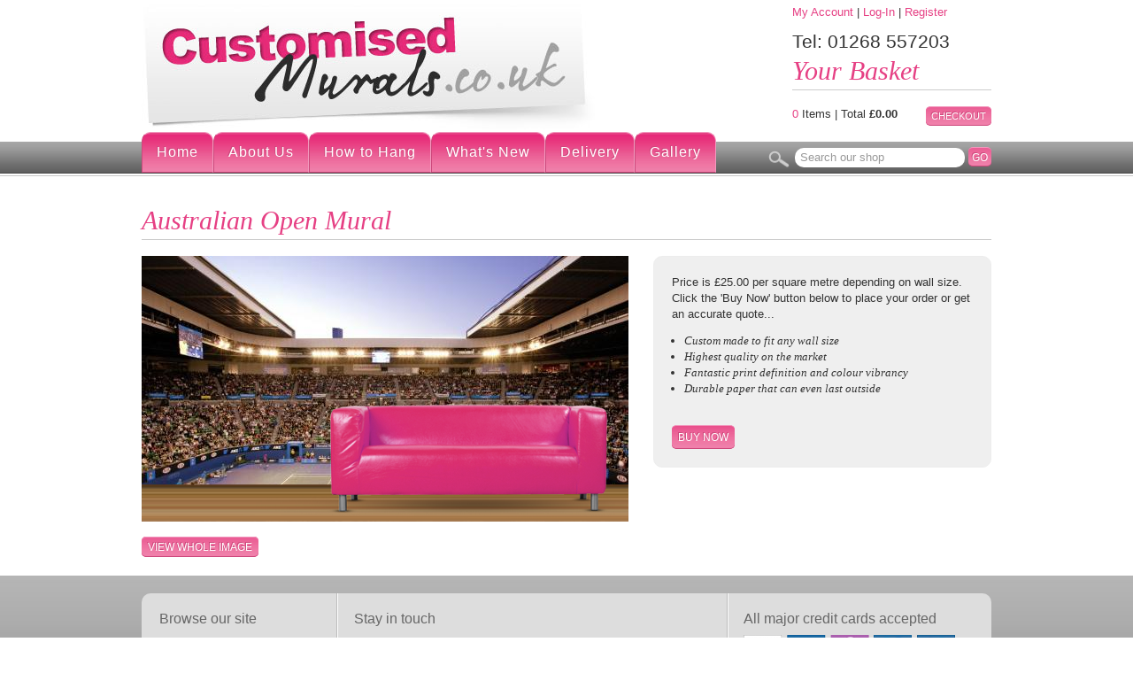

--- FILE ---
content_type: text/html; charset=UTF-8
request_url: http://customisedmurals.co.uk/details.php?product=290
body_size: 6089
content:
<!DOCTYPE html PUBLIC "-//W3C//DTD XHTML 1.0 Strict//EN" "http://www.w3.org/TR/xhtml1/DTD/xhtml1-strict.dtd">
<html xmlns="http://www.w3.org/1999/xhtml">
<head>
<meta http-equiv="Content-Type" content="text/html; charset=UTF-8" />
<link rel="stylesheet" href="css/main.css" type="text/css" media="screen" />
<!--[if IE 6]><link rel="stylesheet" type="text/css" href="css/ie6.css" media="screen" /><![endif]-->
<!--[if IE 7]><link rel="stylesheet" type="text/css" href="css/ie7.css" media="screen" /><![endif]-->

<!--[if lt IE 7]>
<script src="http://ie7-js.googlecode.com/svn/version/2.0(beta3)/IE7.js" type="text/javascript"></script>
<![endif]-->

<script type="text/javascript" src="http://code.jquery.com/jquery-1.7.2.min.js"></script>

<title>Customised Murals</title>
<meta name="description" content="" />
<meta name="keywords" content="" />
<meta name="robots" content="all" />
<meta name="Distribution" content="Global" />
<meta name="Rating" content= "General" />
<meta name="ROBOTS" content="INDEX, FOLLOW" />
<meta name="revisit-after" content="5 days" />

<link rel="stylesheet" href="css/nivo-slider.css" type="text/css" media="screen" />
<script type="text/javascript" src="js/fancyzoom.min.js"></script>
<script>
$(document).ready(function() {
    $('a.zoom').fancyZoom({scaleImg: true, closeOnClick: true});
});
</script>
</head>


<body>

<div id="container"> <!-- CONTAINER OPENS -->

<div id="header"> <!-- HEADER OPENS -->

<h1><a href="index.php">Digital Wallpaper Murals</a></h1>
<a id="top" class="skipnav" href="#content">Skip navigation</a>

<div class="cart-block"> <!-- CART BLOCK OPENS -->
<p><a href="editprofile.php">My Account</a> | <a href="login.php">Log-In</a> | <a href="register.php">Register</a></p>
<p class="telno">Tel: 01268 557203</p>
<p class="basket">Your Basket</p>
<p><span class="pink">0</span> Items | Total <strong>&pound;0.00</strong> <a class="checkout btn" href="cart.php">Checkout</a></p>
</div> <!-- CART BLOCK CLOSES --><ul class="menu"> <!-- MENU OPENS -->
<li><a href="index.php">Home</a></li>
<li><a href="about_us.php">About Us</a></li>
<li><a href="how_to_hang.php">How to Hang</a></li>
<li><a href="whats_new.php">What's New</a></li>
<li><a href="delivery.php">Delivery</a></li>
<li><a href="gallery.php">Gallery</a></li>
</ul> <!-- MENU CLOSES --><div class="search"> <!-- SEARCH OPENS -->
<form action="search.php" method="get" id="frmKeywords" name="frmKeywords">
<input type="text" value="Search our shop" id="frmKeywords-keywords" name="keywords">
<input class="btn" type="submit" value="Go" class="formButton" name="Submit" >
</form>
</div> <!-- SEARCH CLOSES -->

</div> <!-- HEADER CLOSES -->


<div id="content"> <!-- CONTENT OPENS -->


<div class="details" style="min-height: 380px;"> <!-- DETAILS OPENS -->
<h2>Australian Open Mural</h2>

  <img src="image_cache/images/products/34/crop/290_w550_h300/290_08010801.jpg" alt="Australian Open Mural" width="550" height="300" style="position: absolute;" />
  <img src="images/sofa-trans2.png" alt="" width="550" height="300" style="position: absolute;" />

<p style="position: absolute; margin-top: 320px;"><a class="btn zoom" href="#mural">
View whole image
</a></p>
<div id="mural">
<img src="images/products/34/290.jpg" />
</div>

<div class="description">
  <p>Price is &pound;25.00 per square metre depending on wall size. Click the 'Buy Now' button below to place your order or get an accurate quote...</p>
  <p><ul>
<li>Custom made to fit any wall size</li>
<li>Highest quality on the market</li>
<li>Fantastic print definition and colour vibrancy</li>
<li>Durable paper that can even last outside</li>
</ul></p>
<a class="btn" href="order.php?product=290">Buy Now</a>
</div>

<div class="clear"></div>
</div> <!-- DETAILS CLOSES -->



</div> <!-- CONTENT CLOSES -->


</div> <!--CONTAINER CLOSES -->

<div class="push"></div>

<div id="footer">
<div class="footer-inner">
<a class="backtop" href="#top">Top of page</a>

<div class="foot-col-one">
<h3>Browse our site</h3>
<ul>
<li><a href="index.php">Home</a></li>
<li><a href="about_us.php">About Us</a></li>
<li><a href="how_to_hang.php">How to Hang</a></li>
<li><a href="whats_new.php">What's New</a></li>
<li><a href="delivery.php">Delivery</a></li>
<li><a href="gallery.php">Gallery</a></li>
<li><a href="terms.php">Terms &amp; Conditions</a></li>
<li><a href="returns.php">Returns Policy</a></li>
<li><a href="privacy_and_cookies.php">Privacy and Cookies Policy</a></li>
<li><a href="">Site Map</a></li>
</ul>
</div>

<div class="foot-col-two">
<h3>Stay in touch</h3>
<p>Sign-up to our email newsletter here and get the latest news and offers direct to your inbox:</p>
<p><a href="http://www.wallpapers2u.co.uk" target="_blank">Wallpapers2u - Wallpaper, Borders, Murals.</a></p>
</div>

<div class="foot-col-three">
<!--
<h3>Follow us</h3>
<ul class="sm-links">
<li><a class="twitter" href="">Twitter</a></li>
<li><a class="facebook" href="">Facebook</a></li>
<li><a class="youtube" href="">YouTube</a></li>
<li><a class="linkedin" href="">LinkedIn</a></li>
</ul>
-->
<div class="clear"></div>

<h3>All major credit cards accepted</h3>
<img src="images/cards-trans.png" width="239" height="27" />
<!-- ><img src="images/sage_pay_secured.png" width="118" height="40" alt="Secure online payments with SagePay" />&nbsp; --><img src="images/paypal.png" width="118" height="40" alt="Secure online payents with PayPal" />
<p style="margin-top: 20px; font-size: 11px; color: #666;">Registered for VAT No: 980 4961 87</a>.<br />
Website by <a href="http://www.site-street.com" target="_blank">Site-Street</a>.</p>
</div>

<div class="clear"></div>
</div>
</div>

<script>
  (function(i,s,o,g,r,a,m){i['GoogleAnalyticsObject']=r;i[r]=i[r]||function(){
  (i[r].q=i[r].q||[]).push(arguments)},i[r].l=1*new Date();a=s.createElement(o),
  m=s.getElementsByTagName(o)[0];a.async=1;a.src=g;m.parentNode.insertBefore(a,m)
  })(window,document,'script','https://www.google-analytics.com/analytics.js','ga');

  ga('create', 'UA-58569036-2', 'auto');
  ga('send', 'pageview');

</script>
</body>
</html>


--- FILE ---
content_type: text/css
request_url: http://customisedmurals.co.uk/css/main.css
body_size: 11597
content:
/* PINK  */


/*  =reset.css */
body, div, dl, dt, dd, ul, ol, li, h1, h2, h3, h4, h5, h6, pre, form, fieldset, input, p, blockquote, address, th, td { margin : 0; padding :0; }
h2, h3, h4, h5, h6 { font-size : 100%; font-weight : normal; }
ol, ul { list-style-type : none; }
table { border-collapse : collapse; border-spacing : 0; }
caption, th { text-align : left; }
fieldset, img { border : 0; }
dt, address, caption, cite, code, dfn, em, i, strong, b, th, var { font-style : normal; font-weight : normal; }
q:before, q:after { content :''; }

html, body {
height:100%;
}
	
body {
margin:0px;
padding:0px;
text-align:center;
background:url(../images/bg.jpg) repeat-x left top;
font-family:Helvetica, Arial, sans-serif;
font-size:13px;
line-height:140%;
color:#333;
}

.pink {
color:#e64084;
}

.grey {
color:#999;
}

a {
outline:none;
color:#666;
text-decoration:none;
}

a:hover, a:focus {
text-decoration:underline;
}

p {
margin-bottom:12px;
}

em {
font-style:italic;
}

strong {
font-weight:bold;
}

a.skipnav, a.backtop {
display:none;
}

.left {
float:left;
}

.right {
float:right;
}

.pink-title, .cart-block p.basket, h2 {
font-family:Georgia, "Times New Roman", Times, serif;
color:#e64084;
font-size:30px;
font-style:italic;
margin:15px 0 18px 0;
padding-bottom:12px;
border-bottom:1px solid #CCC;
}


/* CONTAINER */

#container {
width:960px;
margin:0px auto;
text-align:left;
min-height:100%;
height:auto !important;
height:100%;
margin-bottom:-560px;
}

/* HEADER */

#header {
	position:relative;
	height:195px;
}

#header h1 a {
	float:left;
	display:block;
	background:url(../images/logo.jpg) no-repeat left top;
	width:520px;
	height:146px;
	text-indent:-9999px;
}

.cart-block {
	float:right;
	width:225px;
	margin-top:5px;
}

.cart-block p {
	margin: 0;
	padding: 0;
}

.cart-block p.telno {
	font-size: 21px;
	margin-top: 15px;
}

.cart-block a {
	color:#e64084;
}

.cart-block a.checkout {
	float:right;
	font-size:11px;
	color:#fff;
	padding:1px 6px;
}

/* MENU */

.menu {
	position:absolute;
	left:0;
	top:149px;
	height:44px;
}

.menu li {
	float:left;
}

.menu li a {
	display:block;
	color:#FFF;
	padding:0 16px;
	letter-spacing:1px;
	line-height:44px;
	height:44px;
	font-size:16px;
	background:#e64084 url(../images/pink-grad.jpg) repeat-x left bottom;
	border-top:1px solid #f298bd;
	border-right:1px solid #f298bd;
	border-bottom:1px solid #cd497c;
	border-left:1px solid #cd497c;
	/* DROP TEXT SHADOW */
	-webkit-text-shadow: -1px -1px 0px #cd497c;
	-moz-text-shadow: -1px -1px 0px #cd497c;
	text-shadow: -1px -1px 0px #cd497c;
	/* BORDER RADIUS */
	-webkit-border-radius: 10px 10px 0  0;
	-moz-border-radius: 10px 10px 0  0;
	-border-radius: 10px 10px 0  0;
	border-radius: 10px 10px 0  0;
	behavior: url(js/PIE-1/PIE.php);
}

.menu li a:hover {
	text-decoration:none;
	background:#e64084;
}


/* SEARCH */

.search {
position:absolute;
right:0;
top:166px;
}

.search #frmKeywords {
float:right;
padding-left:30px;
background:url(../images/search-trans.png) no-repeat left bottom;
}

.search #frmKeywords-keywords {
width:180px;
color:#999;
padding:3px 6px;
height:16px;
border:none;
-webkit-border-radius:10px;
-moz-border-radius:10px;
border-radius:10px;
behavior: url(js/PIE-1/PIE.php);
}

.search input.btn {
text-transform:uppercase;
padding:4px;
padding-bottom:2px;
}


/* CONTENT */

#content {
float:left;
margin:30px 0;
}

/* HOME GROUP */

.home-group {
clear:both;
margin:30px 0;
}

.home-group div {
	float:left;
	width:216px;
	padding-right:15px;
	margin-left:16px;
	border-right:1px solid #ccc;
}

/* COLUMNS */

.columns {
margin:30px 0;
}

.columns .item {
	float:left;
	width:216px;
	padding-right:15px;
	margin-left:16px;
	border-right:1px solid #ccc;
}

.item img {
	float:left;
	margin-bottom:2px;
}

.item a {
	float:left;
	text-decoration:none;
}

.item h2 {
	margin:0;
	font-family:Georgia, "Times New Roman", Times, serif;
	font-style:italic;
	font-size:17px;
	line-height:21px;
	color:#FFF;
	background:#222 url(../images/black-grad.jpg) repeat-x left bottom;
	width:196px;
	padding:7px 10px 10px 10px;
	display:block;
	float:left;
	/* CSS3 */
	/* DROP TEXT SHADOW */
	-webkit-text-shadow: -1px -1px 0px #000;
	-moz-text-shadow: -1px -1px 0px #000;
	text-shadow: -1px -1px 0px #000;
	behavior: url(js/PIE-1/PIE.php);
}

.columns .first {
	margin-left:0;
}

.columns .last {
	padding-right:0;
	border:none;
}

.item {
	position:relative;
	float:left;
	padding-bottom:10px;
}

.buy {
	position:absolute;
	left:170px;
	top:74px;
	width:46px;
	height:46px;
	background:url(../images/buy.gif) no-repeat bottom right;
}


/* RESULTS PAGES */

.results .columns {
	margin-left:293px;
}

.results .col .item {
	float:left;
	width:308px;
}

.results .item h2 {
	width:288px;
}

.results .buy {
	top:134px;
	left:262px;
}

.text-col {
	float:left;
	width:278px;
	clear:both;
}


/* DETAILS */

.details {
	width:960px;
}

.details img {
	float:left;
	margin-right:50px;
}

.description {
	float: right;
	width:340px;
	padding:20px;
	background:#efefef;
	border:1px solid #ededed;
	/* BORDER RADIUS */
	-webkit-border-radius: 10px;
	-moz-border-radius: 10px;
	-border-radius: 10px;
	border-radius: 10px;
	behavior: url(js/PIE-1/PIE.php);
}

.description .btn {
	float:left;
	margin-top:20px; 
}

.description ul {
	list-style-type:disc;
	font-family:Georgia, "Times New Roman", Times, serif;
	font-style:italic;
	margin-left:14px;
}

.main_body_text li {
	list-style-type: decimal;
	margin-left:20px;
	margin-bottom: 10px;
	margin-top: 5px;
}

/* WELCOME */

.welcome {
	width:490px;
	margin-right:30px;
	float:left;
}

.offer-buttons {
	float:left;
	margin:20px 0;
}

/* POLAROID */

a.polaroid {
	text-indent:-9999px;
	display:block;
	float:right;
	width:440px;
	height:340px;
	background:url(../images/polaroid.jpg) no-repeat left top;
}

/* ORDER PAGE BOXES */

.order-box {
	padding: 20px;
	background-color: #EFEFEF;
	-webkit-border-radius: 10px;
	-moz-border-radius: 10px;
	-border-radius: 10px;
	border-radius: 10px;
	behavior: url(js/PIE-1/PIE.php);
	margin-bottom: 15px;
}
.order-box td {
	padding: 0;
}
.order-box input {
	font: Verdana, Geneva, sans-serif;
	font-size: 14px;
	background: #FFF;
	border: none;
	padding: 3px;
}
.order-box select {
	font: Verdana, Geneva, sans-serif;
	font-size: 14px;
	background: #FFF;
	border: none;
	padding: 3px;
}
.order-box .submitbutton {
	background-color: #E64084;
	padding: 4px 12px;
	color: #FFF;
	-webkit-border-radius: 7px;
	-moz-border-radius: 7px;
	-border-radius: 7px;
	border-radius: 7px;
	behavior: url(js/PIE-1/PIE.php);
}

/* LOGIN BOX */

.login-box {
	padding: 20px;
	background-color: #EFEFEF;
	-webkit-border-radius: 10px;
	-moz-border-radius: 10px;
	-border-radius: 10px;
	border-radius: 10px;
	behavior: url(js/PIE-1/PIE.php);
	margin-bottom: 15px;
}
.login-box td {
	padding: 10px;
}
.login-box input {
	font: Verdana, Geneva, sans-serif;
	font-size: 14px;
	background: #FFF;
	border: none;
	padding: 3px;
}
.login-box select {
	font: Verdana, Geneva, sans-serif;
	font-size: 14px;
	background: #FFF;
	border: none;
	padding: 3px;
}
.login-box .submitbutton {
	background-color: #E64084;
	padding: 4px 12px;
	color: #FFF;
	-webkit-border-radius: 7px;
	-moz-border-radius: 7px;
	-border-radius: 7px;
	border-radius: 7px;
	behavior: url(js/PIE-1/PIE.php);
}

/* CHECKOUT */

.checkoutcart {
	padding: 20px;
	background-color: #EFEFEF;
	-webkit-border-radius: 10px;
	-moz-border-radius: 10px;
	-border-radius: 10px;
	border-radius: 10px;
	behavior: url(js/PIE-1/PIE.php);
	margin-bottom: 15px;
}
.checkoutcart th {
	padding: 0;
}
.checkoutcart td {
	padding: 0;
}
.checkoutcart input {
	font: Verdana, Geneva, sans-serif;
	font-size: 14px;
	background: #FFF;
	border: none;
	padding: 3px;
}
.checkoutcart .submitbutton {
	background-color: #E64084;
	padding: 4px 12px;
	color: #FFF;
	-webkit-border-radius: 7px;
	-moz-border-radius: 7px;
	-border-radius: 7px;
	border-radius: 7px;
	behavior: url(js/PIE-1/PIE.php);
}

/* CART */

.cart {
	background-color: #EFEFEF;
	-webkit-border-radius: 10px;
	-moz-border-radius: 10px;
	-border-radius: 10px;
	border-radius: 10px;
	behavior: url(js/PIE-1/PIE.php);
}

.cart th {
	font-weight: bold;
	border-bottom: solid #000 1px;
}

/* BUTTON */

.btn {
border:none;
font-family:Helvetica, Arial, sans-serif;
font-size:12px;
color:#FFF;
text-transform:uppercase;
text-decoration:none;
padding:4px 7px 3px 7px;
background:#e64084 url(../images/pink-grad.jpg) repeat-x left bottom;
border-top:1px solid #f298bd;
border-bottom:1px solid #cd497c;
/* DROP TEXT SHADOW */
-webkit-text-shadow: -1px -1px 0px #cd497c;
-moz-text-shadow: -1px -1px 0px #cd497c;
text-shadow: -1px -1px 0px #cd497c;
/* BORDER RADIUS */
-webkit-border-radius: 5px;
-moz-border-radius: 5px;
-border-radius: 5px;
border-radius: 5px;
behavior: url(js/PIE-1/PIE.php);
}

.btn:hover {
background:#e64084;
text-decoration:none;
}

.btn-black {
border:none;
font-family:Georgia, "Times New Roman", Times, serif;
font-style:italic;
font-size:16px;
color:#FFF;
text-decoration:none;
padding:6px 12px 8px 12px;
background:#222 url(../images/black-grad.jpg) repeat-x left bottom;
border-top:1px solid #bbb;
border-bottom:1px solid #000;
margin-right:8px;
/* DROP TEXT SHADOW */
-webkit-text-shadow: -1px -1px 0px #000;
-moz-text-shadow: -1px -1px 0px #000;
text-shadow: -1px -1px 0px #0000;
/* BORDER RADIUS */
-webkit-border-radius: 5px;
-moz-border-radius: 5px;
-border-radius: 5px;
border-radius: 5px;
behavior: url(js/PIE-1/PIE.php);
}

.btn-black:hover {
background:#222;
text-decoration:none;
}

/* CLEAR */

.clear {
clear:both;
height:0;
padding:0;
margin:0;
}

/* FOOTER */

#footer, .push {
height: 280px;
}

#footer {
clear:both;
float:left;
position:relative;
clear:both;
background:#797979 url(../images/footer-bg.jpg) repeat-x left top;
width:100%;
padding-bottom: 20px;
}

h3 {
color:#666;
font-size:16px;
margin-bottom:9px;
}

.footer-inner {
position:relative;
display:inline-block;
text-align:left;
width:920px;
padding:20px;
margin:20px auto;
background:#ddd url(../images/footerlines-trans.png) repeat-y left top;
/* BORDER RADIUS */
-webkit-border-radius: 10px;
-moz-border-radius: 10px;
-border-radius: 10px;
border-radius: 10px;
behavior: url(js/PIE-1/PIE.php);
}

.foot-col-one, .foot-col-two, .foot-col-three {
float:left;
width:180px;
margin-right:20px;
padding-right:20px;
}

.foot-col-two {
width:400px;
}

.foot-col-three {
width:240px;
margin-right:0;
padding-right:0;
border:none;
}

.sm-links {
float:left;
margin-bottom:30px;
}

.sm-links li {
float:left;
margin-right:10px;
}

.sm-links a {
text-indent:-9999px;
display:block;
width:30px;
height:30px;
background:url(../images/smicons-trans.png) no-repeat left top;
}

.sm-links a.twitter {
background-position:0 0;
}
.sm-links a.twitter:hover {
background-position:0 -30px;
}
.sm-links a.facebook {
background-position:-30px 0;
}
.sm-links a.facebook:hover {
background-position:-30px -30px;
}
.sm-links a.youtube {
background-position:-60px 0;
}
.sm-links a.youtube:hover {
background-position:-60px -30px;
}
.sm-links a.linkedin {
background-position:-90px 0;
}
.sm-links a.linkedin:hover {
background-position:-90px -30px;
}

.message-alert {
	background-color: #E64084;
	padding: 4px 12px;
	color: #FFF;
	-webkit-border-radius: 7px;
	-moz-border-radius: 7px;
	-border-radius: 7px;
	border-radius: 7px;
	behavior: url(js/PIE-1/PIE.php);
}


/* CSS 3 */
/*
-moz-border-radius: 0 0 8px 8px;
-webkit-border-radius: 0 0 8px 8px;
border-radius: 0 0 8px 8px;
-moz-box-shadow: 0px 4px 4px #ccc;
-webkit-box-shadow: 0px 4px 4px #ccc;
box-shadow: 0px 4px 4px #ccc;
behavior: url(js/PIE-1/PIE.php);
*/

--- FILE ---
content_type: text/css
request_url: http://customisedmurals.co.uk/css/nivo-slider.css
body_size: 2556
content:
/*
 * jQuery Nivo Slider v2.7.1
 * http://nivo.dev7studios.com
 *
 * Copyright 2011, Gilbert Pellegrom
 * Free to use and abuse under the MIT license.
 * http://www.opensource.org/licenses/mit-license.php
 * 
 * March 2010
 */
 
 
/* The Nivo Slider styles */
.nivoSlider {
	position:relative;
}
.nivoSlider img {
	position:absolute;
	top:0px;
	left:0px;
}
/* If an image is wrapped in a link */
.nivoSlider a.nivo-imageLink {
	position:absolute;
	top:0px;
	left:0px;
	width:100%;
	height:100%;
	border:0;
	padding:0;
	margin:0;
	z-index:6;
	display:none;
}
/* The slices and boxes in the Slider */
.nivo-slice {
	display:block;
	position:absolute;
	z-index:5;
	height:100%;
}
.nivo-box {
	display:block;
	position:absolute;
	z-index:5;
}
/* Caption styles */
.nivo-caption {
	position:absolute;
	left:0px;
	bottom:0px;
	background:#000;
	color:#fff;
	opacity:0.8; /* Overridden by captionOpacity setting */
	width:100%;
	z-index:8;
}
.nivo-caption p {
	padding:5px;
	margin:0;
}
.nivo-caption a {
	display:inline !important;
}
.nivo-html-caption {
    display:none;
}
/* Direction nav styles (e.g. Next & Prev) */
.nivo-directionNav a {
	position:absolute;
	top:45%;
	z-index:9;
	cursor:pointer;
}
.nivo-prevNav {
	left:0px;
}
.nivo-nextNav {
	right:0px;
}
/* Control nav styles (e.g. 1,2,3...) */
.nivo-controlNav a {
	position:relative;
	z-index:9;
	cursor:pointer;
}
.nivo-controlNav a.active {
	font-weight:bold;
}



/* ADDED */

.gallery {
	position:relative;
	float:left;
	margin-bottom:30px;
	width:954px;
    height:345px;
}

.sofa {
	position:absolute;
	left:3px;
	top:3px;
	z-index:10;
    width:954px;
    height:345px;
    background:url(../images/sofa-trans.png) no-repeat left top
}

.nivoSlider {
    position:relative;
    width:954px; /* Change this to your images width */
    height:345px; /* Change this to your images height */
    background:url(../images/loading.gif) no-repeat 50% 50%;
	border:3px solid #efefef;
}
.nivoSlider img {
    position:absolute;
    top:0px;
    left:0px;
    display:none;
}
.nivoSlider a {
    border:0;
    display:block;
}
.nivo-controlNav {
	position:absolute;
	z-index:100;
	float:right;
	right:8px;
	top:318px;
}
.nivo-controlNav a {
	float:left;
	display:block;
	width:8px;
	height:8px;
	border:1px solid #FFF;
	background:#000;
	text-indent:-9999px;
	margin-right:10px;
	/* CSS 3 */
	-moz-border-radius: 5px;
	-webkit-border-radius: 5px;
	border-radius: 5px;
	behavior: url(js/PIE-1/PIE.php);
}
.nivo-controlNav a:hover {
	background:#444;
}
.nivo-controlNav a.active {
	background:#e64084;
}



--- FILE ---
content_type: application/javascript
request_url: http://customisedmurals.co.uk/js/fancyzoom.min.js
body_size: 3894
content:
(function(a){a.fn.fancyZoom=function(p){var p=p||{};var m=p&&p.directory?p.directory:"images";var e=false;if(a("#zoom").length==0){var f=a.browser.msie?"gif":"png";var k='<div id="zoom" style="display:none;"> <table id="zoom_table" style="border-collapse:collapse; width:100%; height:100%;"> <tbody> <tr> <td class="tl" style="background:url('+m+"/tl."+f+') 0 0 no-repeat; width:20px; height:20px; overflow:hidden;" /> <td class="tm" style="background:url('+m+"/tm."+f+') 0 0 repeat-x; height:20px; overflow:hidden;" /> <td class="tr" style="background:url('+m+"/tr."+f+') 100% 0 no-repeat; width:20px; height:20px; overflow:hidden;" /> </tr> <tr> <td class="ml" style="background:url('+m+"/ml."+f+') 0 0 repeat-y; width:20px; overflow:hidden;" /> <td class="mm" style="background:#fff; vertical-align:top; padding:10px;"> <div id="zoom_content"> </div> </td> <td class="mr" style="background:url('+m+"/mr."+f+') 100% 0 repeat-y; width:20px; overflow:hidden;" /> </tr> <tr> <td class="bl" style="background:url('+m+"/bl."+f+') 0 100% no-repeat; width:20px; height:20px; overflow:hidden;" /> <td class="bm" style="background:url('+m+"/bm."+f+') 0 100% repeat-x; height:20px; overflow:hidden;" /> <td class="br" style="background:url('+m+"/br."+f+') 100% 100% no-repeat; width:20px; height:20px; overflow:hidden;" /> </tr> </tbody> </table> <a href="#" title="Close" id="zoom_close" style="position:absolute; top:0; left:0;"> <img src="'+m+"/closebox."+f+'" alt="Close" style="border:none; margin:0; padding:0;" /> </a> </div>';a("body").append(k);a("html").click(function(q){if(a(q.target).parents("#zoom:visible").length==0){l();}});a(document).keyup(function(q){if(q.keyCode==27&&a("#zoom:visible").length>0){l();}});a("#zoom_close").click(l);}var o=a("#zoom");var j=a("#zoom_table");var i=a("#zoom_close");var h=a("#zoom_content");var b=a("td.ml,td.mm,td.mr");this.each(function(q){a(a(this).attr("href")).hide();a(this).click(n);});return this;function n(w){if(e){return false;}e=true;var q=a(a(this).attr("href"));var u=p.width;var v=p.height;var r=window.innerWidth||(window.document.documentElement.clientWidth||window.document.body.clientWidth);var E=window.innerHeight||(window.document.documentElement.clientHeight||window.document.body.clientHeight);var C=window.pageXOffset||(window.document.documentElement.scrollLeft||window.document.body.scrollLeft);var B=window.pageYOffset||(window.document.documentElement.scrollTop||window.document.body.scrollTop);var F={width:r,height:E,x:C,y:B};var r=(u||q.width())+60;var E=(v||q.height())+60;var z=F;var A=Math.max((z.height/2)-(E/2)+B,0);var D=(z.width/2)-(r/2);var s=w.pageY;var t=w.pageX;i.attr("curTop",s);i.attr("curLeft",t);i.attr("scaleImg",p.scaleImg?"true":"false");a("#zoom").hide().css({position:"absolute",top:s+"px",left:t+"px",width:"1px",height:"1px"});g();i.hide();if(p.closeOnClick){a("#zoom").click(l);}if(p.scaleImg){h.html(q.html());a("#zoom_content img").css("width","100%");}else{h.html("");}a("#zoom").animate({top:A+"px",left:D+"px",opacity:"show",width:r,height:E},500,null,function(){if(p.scaleImg!=true){h.html(q.html());}d();i.show();e=false;});return false;}function l(){if(e){return false;}e=true;a("#zoom").unbind("click");g();if(i.attr("scaleImg")!="true"){h.html("");}i.hide();a("#zoom").animate({top:i.attr("curTop")+"px",left:i.attr("curLeft")+"px",opacity:"hide",width:"1px",height:"1px"},500,null,function(){if(i.attr("scaleImg")=="true"){h.html("");}d();e=false;});return false;}function c(s){a("#zoom_table td").each(function(u){var t=a(this).css("background-image").replace(/\.(png|gif|none)\"\)$/,"."+s+'")');a(this).css("background-image",t);});var r=i.children("img");var q=r.attr("src").replace(/\.(png|gif|none)$/,"."+s);r.attr("src",q);}function g(){if(a.browser.msie&&parseFloat(a.browser.version)>=7){c("gif");}}function d(){if(a.browser.msie&&a.browser.version>=7){c("png");}}};})(jQuery);

--- FILE ---
content_type: text/plain
request_url: https://www.google-analytics.com/j/collect?v=1&_v=j102&a=761197789&t=pageview&_s=1&dl=http%3A%2F%2Fcustomisedmurals.co.uk%2Fdetails.php%3Fproduct%3D290&ul=en-us%40posix&dt=Customised%20Murals&sr=1280x720&vp=1280x720&_u=IEBAAEABAAAAACAAI~&jid=2097618875&gjid=1794619509&cid=1199815359.1768725514&tid=UA-58569036-2&_gid=68737936.1768725514&_r=1&_slc=1&z=1340897421
body_size: -451
content:
2,cG-FJZCLRP627